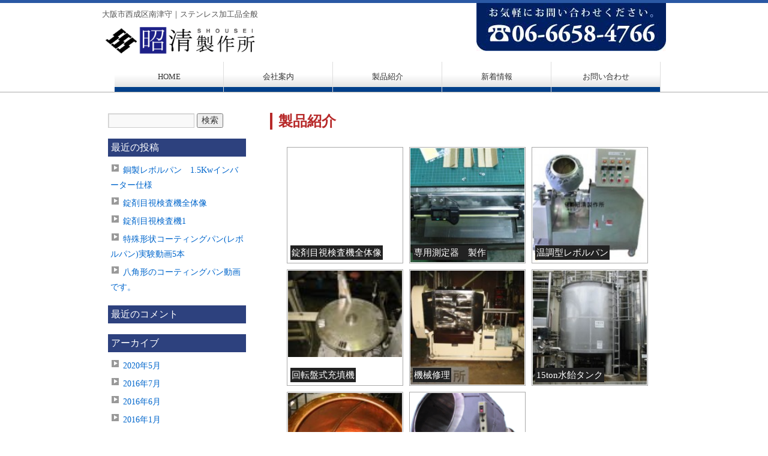

--- FILE ---
content_type: text/html; charset=UTF-8
request_url: http://syousei-sus-osaka.com/%E8%A3%BD%E5%93%81%E7%B4%B9%E4%BB%8B/
body_size: 6393
content:
<!DOCTYPE html>
<html lang="ja">
<head>
<meta charset="UTF-8" />
<meta name=”description” content=”大阪市西成区南津守｜ステンレス加工品全般” />

<title>製品紹介 | 昭清製作所</title>
<link rel="profile" href="http://gmpg.org/xfn/11" />
<link rel="stylesheet" type="text/css" media="all" href="http://syousei-sus-osaka.com/wp-content/themes/ume01/style.css" />
<link rel="pingback" href="http://syousei-sus-osaka.com/xmlrpc.php" />
<link rel="alternate" type="application/rss+xml" title="昭清製作所 &raquo; フィード" href="http://syousei-sus-osaka.com/feed/" />
<link rel="alternate" type="application/rss+xml" title="昭清製作所 &raquo; コメントフィード" href="http://syousei-sus-osaka.com/comments/feed/" />
<link rel="alternate" type="application/rss+xml" title="昭清製作所 &raquo; 製品紹介 のコメントのフィード" href="http://syousei-sus-osaka.com/%e8%a3%bd%e5%93%81%e7%b4%b9%e4%bb%8b/feed/" />
		<script type="text/javascript">
			window._wpemojiSettings = {"baseUrl":"https:\/\/s.w.org\/images\/core\/emoji\/72x72\/","ext":".png","source":{"concatemoji":"http:\/\/syousei-sus-osaka.com\/wp-includes\/js\/wp-emoji-release.min.js?ver=4.4.33"}};
			!function(e,n,t){var a;function i(e){var t=n.createElement("canvas"),a=t.getContext&&t.getContext("2d"),i=String.fromCharCode;return!(!a||!a.fillText)&&(a.textBaseline="top",a.font="600 32px Arial","flag"===e?(a.fillText(i(55356,56806,55356,56826),0,0),3e3<t.toDataURL().length):"diversity"===e?(a.fillText(i(55356,57221),0,0),t=a.getImageData(16,16,1,1).data,a.fillText(i(55356,57221,55356,57343),0,0),(t=a.getImageData(16,16,1,1).data)[0],t[1],t[2],t[3],!0):("simple"===e?a.fillText(i(55357,56835),0,0):a.fillText(i(55356,57135),0,0),0!==a.getImageData(16,16,1,1).data[0]))}function o(e){var t=n.createElement("script");t.src=e,t.type="text/javascript",n.getElementsByTagName("head")[0].appendChild(t)}t.supports={simple:i("simple"),flag:i("flag"),unicode8:i("unicode8"),diversity:i("diversity")},t.DOMReady=!1,t.readyCallback=function(){t.DOMReady=!0},t.supports.simple&&t.supports.flag&&t.supports.unicode8&&t.supports.diversity||(a=function(){t.readyCallback()},n.addEventListener?(n.addEventListener("DOMContentLoaded",a,!1),e.addEventListener("load",a,!1)):(e.attachEvent("onload",a),n.attachEvent("onreadystatechange",function(){"complete"===n.readyState&&t.readyCallback()})),(a=t.source||{}).concatemoji?o(a.concatemoji):a.wpemoji&&a.twemoji&&(o(a.twemoji),o(a.wpemoji)))}(window,document,window._wpemojiSettings);
		</script>
		<style type="text/css">
img.wp-smiley,
img.emoji {
	display: inline !important;
	border: none !important;
	box-shadow: none !important;
	height: 1em !important;
	width: 1em !important;
	margin: 0 .07em !important;
	vertical-align: -0.1em !important;
	background: none !important;
	padding: 0 !important;
}
</style>
<link rel='stylesheet' id='contact-form-7-css'  href='http://syousei-sus-osaka.com/wp-content/plugins/contact-form-7/includes/css/styles.css?ver=4.3.1' type='text/css' media='all' />
<script type='text/javascript' src='http://syousei-sus-osaka.com/wp-includes/js/jquery/jquery.js?ver=1.11.3'></script>
<script type='text/javascript' src='http://syousei-sus-osaka.com/wp-includes/js/jquery/jquery-migrate.min.js?ver=1.2.1'></script>
<link rel='https://api.w.org/' href='http://syousei-sus-osaka.com/wp-json/' />
<link rel="EditURI" type="application/rsd+xml" title="RSD" href="http://syousei-sus-osaka.com/xmlrpc.php?rsd" />
<link rel="wlwmanifest" type="application/wlwmanifest+xml" href="http://syousei-sus-osaka.com/wp-includes/wlwmanifest.xml" /> 
<meta name="generator" content="WordPress 4.4.33" />
<link rel="canonical" href="http://syousei-sus-osaka.com/%e8%a3%bd%e5%93%81%e7%b4%b9%e4%bb%8b/" />
<link rel='shortlink' href='http://syousei-sus-osaka.com/?p=21' />
<link rel="alternate" type="application/json+oembed" href="http://syousei-sus-osaka.com/wp-json/oembed/1.0/embed?url=http%3A%2F%2Fsyousei-sus-osaka.com%2F%25e8%25a3%25bd%25e5%2593%2581%25e7%25b4%25b9%25e4%25bb%258b%2F" />
<link rel="alternate" type="text/xml+oembed" href="http://syousei-sus-osaka.com/wp-json/oembed/1.0/embed?url=http%3A%2F%2Fsyousei-sus-osaka.com%2F%25e8%25a3%25bd%25e5%2593%2581%25e7%25b4%25b9%25e4%25bb%258b%2F&#038;format=xml" />

<link rel="stylesheet" href="http://syousei-sus-osaka.com/wp-content/plugins/count-per-day/counter.css" type="text/css" />
<style type="text/css" id="custom-background-css">
body.custom-background { background-color: #ffffff; }
</style>
</head>

<body class="page page-id-21 page-template-default custom-background">
<script>
  (function(i,s,o,g,r,a,m){i['GoogleAnalyticsObject']=r;i[r]=i[r]||function(){
  (i[r].q=i[r].q||[]).push(arguments)},i[r].l=1*new Date();a=s.createElement(o),
  m=s.getElementsByTagName(o)[0];a.async=1;a.src=g;m.parentNode.insertBefore(a,m)
  })(window,document,'script','//www.google-analytics.com/analytics.js','ga');

  ga('create', 'UA-70708043-1', 'auto');
  ga('send', 'pageview');

</script><!--<div id="wrapper" class="hfeed">-->
	<div id="header"/**/>
		<div id="masthead">
				<div id="site-description">大阪市西成区南津守｜ステンレス加工品全般</div>
				<p class="site-tel"><a href="#"><span>お問合わせ先電話番号</span></a></p>
				<p class="site-catch"><a href="#"><span>キャッチ</span></a></p>



			<div id="branding" role="banner">
								<div id="site-title">
					<span>
						<a href="http://syousei-sus-osaka.com/" title="昭清製作所" rel="home">
						昭清製作所</a>
					</span>
				</div>



									

			</div><!-- #branding -->


		</div><!-- #masthead -->
<div id="accessbox">
	<div id="access" role="navigation">
	  		<div class="skip-link screen-reader-text"><a href="#content" title="コンテンツへ移動">コンテンツへ移動</a></div> 
				<div class="menu-header"><ul id="menu-mainmenu" class="menu"><li id="menu-item-25" class="menu-item menu-item-type-post_type menu-item-object-page menu-item-25"><a href="http://syousei-sus-osaka.com/">HOME</a></li>
<li id="menu-item-26" class="menu-item menu-item-type-post_type menu-item-object-page menu-item-26"><a href="http://syousei-sus-osaka.com/%e4%bc%9a%e7%a4%be%e6%a1%88%e5%86%85/">会社案内</a></li>
<li id="menu-item-28" class="menu-item menu-item-type-post_type menu-item-object-page current-menu-item page_item page-item-21 current_page_item menu-item-28"><a href="http://syousei-sus-osaka.com/%e8%a3%bd%e5%93%81%e7%b4%b9%e4%bb%8b/">製品紹介</a></li>
<li id="menu-item-27" class="menu-item menu-item-type-post_type menu-item-object-page menu-item-27"><a href="http://syousei-sus-osaka.com/%e6%96%b0%e7%9d%80%e6%83%85%e5%a0%b1/">新着情報</a></li>
<li id="menu-item-24" class="menu-item menu-item-type-post_type menu-item-object-page menu-item-24"><a href="http://syousei-sus-osaka.com/%e3%81%8a%e5%95%8f%e3%81%84%e5%90%88%e3%82%8f%e3%81%9b/">お問い合わせ</a></li>
</ul></div>	</div><!-- #access -->
</div>

	</div><!-- #header -->










	<div id="main">

<div class="pan">
    </div>


		<div id="container">
			<div id="content" role="main">

<!--ページ-->

			
<!--loop-page-->

				<div id="post-21" class="post-21 page type-page status-publish hentry">
											<h1 class="entry-title">製品紹介</h1>
					
					<div class="entry-content">
						<ul class="lcp_catlist_prod"><li class='lcp_catlist_prod'><div class=lcp_date_prod> </div><h6 class="lcp_post_prod"><a href="http://syousei-sus-osaka.com/2016/07/02/%e9%8c%a0%e5%89%a4%e7%9b%ae%e8%a6%96%e6%a4%9c%e6%9f%bb%e6%a9%9f%e5%85%a8%e4%bd%93%e5%83%8f/" title="錠剤目視検査機全体像">錠剤目視検査機全体像</a></h6>  </li><li class='lcp_catlist_prod'><div class=lcp_date_prod> </div><h6 class="lcp_post_prod"><a href="http://syousei-sus-osaka.com/2015/12/07/%e5%b0%82%e7%94%a8%e6%b8%ac%e5%ae%9a%e5%99%a8%e3%80%80%e8%a3%bd%e4%bd%9c/" title="専用測定器　製作">専用測定器　製作</a></h6>  <a href="http://syousei-sus-osaka.com/2015/12/07/%e5%b0%82%e7%94%a8%e6%b8%ac%e5%ae%9a%e5%99%a8%e3%80%80%e8%a3%bd%e4%bd%9c/" title="専用測定器　製作"><img width="170" height="170" src="http://syousei-sus-osaka.com/wp-content/uploads/2015/12/002-170x170.jpg" class="lcp_thumbnail wp-post-image" alt="専用測定器　製作" /></a></li><li class='lcp_catlist_prod'><div class=lcp_date_prod> </div><h6 class="lcp_post_prod"><a href="http://syousei-sus-osaka.com/2015/08/25/%e3%83%97%e3%83%ac%e3%83%bc%e3%83%88%e5%bc%8f%e5%85%85%e5%a1%ab%e6%a9%9f/" title="温調型レボルパン">温調型レボルパン</a></h6>  <a href="http://syousei-sus-osaka.com/2015/08/25/%e3%83%97%e3%83%ac%e3%83%bc%e3%83%88%e5%bc%8f%e5%85%85%e5%a1%ab%e6%a9%9f/" title="温調型レボルパン"><img width="170" height="170" src="http://syousei-sus-osaka.com/wp-content/uploads/2015/08/009-1jpg111-170x170.jpg" class="lcp_thumbnail wp-post-image" alt="温調型レボルパン" /></a></li><li class='lcp_catlist_prod'><div class=lcp_date_prod> </div><h6 class="lcp_post_prod"><a href="http://syousei-sus-osaka.com/2015/08/25/%e5%9b%9e%e8%bb%a2%e7%9b%a4%e5%bc%8f%e5%85%85%e5%a1%ab%e6%a9%9f/" title="回転盤式充填機">回転盤式充填機</a></h6>  <a href="http://syousei-sus-osaka.com/2015/08/25/%e5%9b%9e%e8%bb%a2%e7%9b%a4%e5%bc%8f%e5%85%85%e5%a1%ab%e6%a9%9f/" title="回転盤式充填機"><img width="100" height="75" src="http://syousei-sus-osaka.com/wp-content/uploads/2015/08/huziya01-e1442300874286.jpg" class="lcp_thumbnail wp-post-image" alt="回転盤式充填機" /></a></li><li class='lcp_catlist_prod'><div class=lcp_date_prod> </div><h6 class="lcp_post_prod"><a href="http://syousei-sus-osaka.com/2015/08/25/%e6%a9%9f%e6%a2%b0%e4%bf%ae%e7%90%86/" title="機械修理">機械修理</a></h6>  <a href="http://syousei-sus-osaka.com/2015/08/25/%e6%a9%9f%e6%a2%b0%e4%bf%ae%e7%90%86/" title="機械修理"><img width="170" height="170" src="http://syousei-sus-osaka.com/wp-content/uploads/2015/08/M250needer1031-170x170.jpg" class="lcp_thumbnail wp-post-image" alt="機械修理" /></a></li><li class='lcp_catlist_prod'><div class=lcp_date_prod> </div><h6 class="lcp_post_prod"><a href="http://syousei-sus-osaka.com/2015/08/25/15ton%e6%b0%b4%e9%a3%b4%e3%82%bf%e3%83%b3%e3%82%af/" title="15ton水飴タンク">15ton水飴タンク</a></h6>  <a href="http://syousei-sus-osaka.com/2015/08/25/15ton%e6%b0%b4%e9%a3%b4%e3%82%bf%e3%83%b3%e3%82%af/" title="15ton水飴タンク"><img width="170" height="170" src="http://syousei-sus-osaka.com/wp-content/uploads/2015/08/2013-WM11-170x170.jpg" class="lcp_thumbnail wp-post-image" alt="15ton水飴タンク" /></a></li><li class='lcp_catlist_prod'><div class=lcp_date_prod> </div><h6 class="lcp_post_prod"><a href="http://syousei-sus-osaka.com/2015/08/25/%e9%8a%85%e8%a3%bd%e3%83%ac%e3%83%9c%e3%83%ab%e3%83%91%e3%83%b3%e3%81%ae%e6%94%b9%e9%80%a0/" title="銅製レボルパンの改造">銅製レボルパンの改造</a></h6>  <a href="http://syousei-sus-osaka.com/2015/08/25/%e9%8a%85%e8%a3%bd%e3%83%ac%e3%83%9c%e3%83%ab%e3%83%91%e3%83%b3%e3%81%ae%e6%94%b9%e9%80%a0/" title="銅製レボルパンの改造"><img width="170" height="170" src="http://syousei-sus-osaka.com/wp-content/uploads/2015/08/206-WM11-170x170.jpg" class="lcp_thumbnail wp-post-image" alt="銅製レボルパンの改造" /></a></li><li class='lcp_catlist_prod'><div class=lcp_date_prod> </div><h6 class="lcp_post_prod"><a href="http://syousei-sus-osaka.com/2015/08/20/%e4%bf%9d%e6%b8%a9%e5%9e%8b%e3%83%ac%e3%83%9c%e3%83%ab%e3%83%91%e3%83%b3/" title="保温型レボルパン">保温型レボルパン</a></h6>  <a href="http://syousei-sus-osaka.com/2015/08/20/%e4%bf%9d%e6%b8%a9%e5%9e%8b%e3%83%ac%e3%83%9c%e3%83%ab%e3%83%91%e3%83%b3/" title="保温型レボルパン"><img width="170" height="170" src="http://syousei-sus-osaka.com/wp-content/uploads/2015/08/900mm-pan-170x170.png" class="lcp_thumbnail wp-post-image" alt="保温型レボルパン" /></a></li></ul>
																	</div><!-- .entry-content -->
				</div><!-- #post-## -->

				
			</div><!-- #content -->
		</div><!-- #container -->


		<div id="primary" class="widget-area" role="complementary">
			<ul class="xoxo"> <!--●●-->

<li id="search-2" class="widget-container widget_search"><form role="search" method="get" id="searchform" class="searchform" action="http://syousei-sus-osaka.com/">
				<div>
					<label class="screen-reader-text" for="s">検索:</label>
					<input type="text" value="" name="s" id="s" />
					<input type="submit" id="searchsubmit" value="検索" />
				</div>
			</form></li>		<li id="recent-posts-2" class="widget-container widget_recent_entries">		<h3 class="widget-title">最近の投稿</h3>		<ul>
					<li>
				<a href="http://syousei-sus-osaka.com/2020/05/09/%e9%8a%85%e8%a3%bd%e3%83%ac%e3%83%9c%e3%83%ab%e3%83%91%e3%83%b3%e3%80%801-5kw%e3%82%a4%e3%83%b3%e3%83%90%e3%83%bc%e3%82%bf%e3%83%bc%e4%bb%95%e6%a7%98/">銅製レボルパン　1.5Kwインバーター仕様</a>
						</li>
					<li>
				<a href="http://syousei-sus-osaka.com/2016/07/02/%e9%8c%a0%e5%89%a4%e7%9b%ae%e8%a6%96%e6%a4%9c%e6%9f%bb%e6%a9%9f%e5%85%a8%e4%bd%93%e5%83%8f/">錠剤目視検査機全体像</a>
						</li>
					<li>
				<a href="http://syousei-sus-osaka.com/2016/06/13/%e9%8c%a0%e5%89%a4%e7%9b%ae%e8%a6%96%e6%a4%9c%e6%9f%bb%e6%a9%9f1/">錠剤目視検査機1</a>
						</li>
					<li>
				<a href="http://syousei-sus-osaka.com/2016/01/05/%e7%89%b9%e6%ae%8a%e5%bd%a2%e7%8a%b6%e3%82%b3%e3%83%bc%e3%83%86%e3%82%a3%e3%83%b3%e3%82%b0%e3%83%91%e3%83%b3%e3%83%ac%e3%83%9c%e3%83%ab%e3%83%91%e3%83%b3%e5%ae%9f%e9%a8%93%e5%8b%95%e7%94%bb/">特殊形状コーティングパン(レボルパン)実験動画5本</a>
						</li>
					<li>
				<a href="http://syousei-sus-osaka.com/2015/12/25/%e5%85%ab%e8%a7%92%e5%bd%a2%e3%81%ae%e3%82%b3%e3%83%bc%e3%83%86%e3%82%a3%e3%83%b3%e3%82%b0%e3%83%91%e3%83%b3%e5%8b%95%e7%94%bb%e3%81%a7%e3%81%99%e3%80%82/">八角形のコーティングパン動画です。</a>
						</li>
				</ul>
		</li>		<li id="recent-comments-2" class="widget-container widget_recent_comments"><h3 class="widget-title">最近のコメント</h3><ul id="recentcomments"></ul></li><li id="archives-2" class="widget-container widget_archive"><h3 class="widget-title">アーカイブ</h3>		<ul>
			<li><a href='http://syousei-sus-osaka.com/2020/05/'>2020年5月</a></li>
	<li><a href='http://syousei-sus-osaka.com/2016/07/'>2016年7月</a></li>
	<li><a href='http://syousei-sus-osaka.com/2016/06/'>2016年6月</a></li>
	<li><a href='http://syousei-sus-osaka.com/2016/01/'>2016年1月</a></li>
	<li><a href='http://syousei-sus-osaka.com/2015/12/'>2015年12月</a></li>
	<li><a href='http://syousei-sus-osaka.com/2015/08/'>2015年8月</a></li>
	<li><a href='http://syousei-sus-osaka.com/2015/07/'>2015年7月</a></li>
		</ul>
		</li><li id="categories-2" class="widget-container widget_categories"><h3 class="widget-title">カテゴリー</h3>		<ul>
	<li class="cat-item cat-item-4"><a href="http://syousei-sus-osaka.com/category/info/" >お知らせ</a>
</li>
	<li class="cat-item cat-item-1"><a href="http://syousei-sus-osaka.com/category/%e6%9c%aa%e5%88%86%e9%a1%9e/" >未分類</a>
</li>
	<li class="cat-item cat-item-5"><a href="http://syousei-sus-osaka.com/category/products/" >製品紹介</a>
</li>
		</ul>
</li><li id="countperday_widget-2" class="widget-container widget_countperday_widget"><h3 class="widget-title">アクセス情報</h3><ul class="cpd"><li class="cpd-l"><span id="cpd_number_getreadsall" class="cpd-r">94676</span>総閲覧数:</li><li class="cpd-l"><span id="cpd_number_getusertoday" class="cpd-r">1</span>今日の訪問者数:</li></ul></li><li id="meta-2" class="widget-container widget_meta"><h3 class="widget-title">サイト情報</h3>			<ul>
						<li><a href="http://syousei-sus-osaka.com/wp-login.php">ログイン</a></li>
			<li><a href="http://syousei-sus-osaka.com/feed/">投稿の <abbr title="Really Simple Syndication">RSS</abbr></a></li>
			<li><a href="http://syousei-sus-osaka.com/comments/feed/">コメントの <abbr title="Really Simple Syndication">RSS</abbr></a></li>
			<li><a href="https://ja.wordpress.org/" title="Powered by WordPress, state-of-the-art semantic personal publishing platform.">WordPress.org</a></li>			</ul>
			</li>			</ul>
		</div><!-- #primary .widget-area -->


<script>function backToTop() {var x1 = x2 = x3 = 0;
var y1 = y2 = y3 = 0;
if (document.documentElement) {
x1 = document.documentElement.scrollLeft || 0;
y1 = document.documentElement.scrollTop || 0;
}
if (document.body) {
x2 = document.body.scrollLeft || 0;
y2 = document.body.scrollTop || 0;
}
x3 = window.scrollX || 0;
y3 = window.scrollY || 0;
var x = Math.max(x1, Math.max(x2, x3));
var y = Math.max(y1, Math.max(y2, y3));
window.scrollTo(Math.floor(x / 2), Math.floor(y / 2));
if (x > 0 || y > 0) {
window.setTimeout("backToTop()", 25);
}
}
</script>


<div class="totop"><a href="#" onclick="backToTop(); return false">先頭へもどる</a></div>
<br><br>
	</div><!-- #main -->








<!--</div><!-- #wrapper -->





	<div id="footer" role="contentinfo">
		<div id="colophon">


			<div id="site-info">
				<a href="http://syousei-sus-osaka.com/" title="昭清製作所" rel="home">
					昭清製作所				</a>
			</div><!-- #site-info -->

			<div id="site-generator">
				<div>Copyright_2026 UmedaPrinting.All rights reserved.</div><a href="http://www.umedainsatu.com">Produced by &copy;UmedaPrinting.</a>
				<!--				<a href="http://ja.wordpress.org/" title="セマンティックなパブリッシングツール" rel="generator">Proudly powered by WordPress.</a>-->
			</div><!-- #site-generator -->

		</div><!-- #colophon -->
	</div><!-- #footer -->




<script type='text/javascript' src='http://syousei-sus-osaka.com/wp-includes/js/comment-reply.min.js?ver=4.4.33'></script>
<script type='text/javascript' src='http://syousei-sus-osaka.com/wp-content/plugins/contact-form-7/includes/js/jquery.form.min.js?ver=3.51.0-2014.06.20'></script>
<script type='text/javascript'>
/* <![CDATA[ */
var _wpcf7 = {"loaderUrl":"http:\/\/syousei-sus-osaka.com\/wp-content\/plugins\/contact-form-7\/images\/ajax-loader.gif","recaptchaEmpty":"\u3042\u306a\u305f\u304c\u30ed\u30dc\u30c3\u30c8\u3067\u306f\u306a\u3044\u3053\u3068\u3092\u8a3c\u660e\u3057\u3066\u304f\u3060\u3055\u3044\u3002","sending":"\u9001\u4fe1\u4e2d ..."};
/* ]]> */
</script>
<script type='text/javascript' src='http://syousei-sus-osaka.com/wp-content/plugins/contact-form-7/includes/js/scripts.js?ver=4.3.1'></script>
<script type='text/javascript' src='http://syousei-sus-osaka.com/wp-content/plugins/easy-backstretch/jquery.backstretch.min.js?ver=2.0.4'></script>
<script type='text/javascript' src='http://syousei-sus-osaka.com/wp-includes/js/wp-embed.min.js?ver=4.4.33'></script>
        <script type="text/javascript">
        jQuery(document).ready(function($) {
        var images = [];
                images.push('http://syousei-sus-osaka-com.check-xserver.jp/wp-content/uploads/2015/10/ph001.jpg');
                images.push('http://syousei-sus-osaka-com.check-xserver.jp/wp-content/uploads/2015/10/ph002.jpg');
                images.push('http://syousei-sus-osaka-com.check-xserver.jp/wp-content/uploads/2015/10/ph003.jpg');
                images.push('http://syousei-sus-osaka-com.check-xserver.jp/wp-content/uploads/2015/10/ph004.jpg');
                images.push('http://syousei-sus-osaka-com.check-xserver.jp/wp-content/uploads/2015/10/ph011.jpg');
                images.push('http://syousei-sus-osaka-com.check-xserver.jp/wp-content/uploads/2015/10/ph010.jpg');
                images.push('http://syousei-sus-osaka-com.check-xserver.jp/wp-content/uploads/2015/10/ph009.jpg');
                images.push('http://syousei-sus-osaka-com.check-xserver.jp/wp-content/uploads/2015/10/ph008.jpg');
                images.push('http://syousei-sus-osaka-com.check-xserver.jp/wp-content/uploads/2015/10/ph005.jpg');
                images.push('http://syousei-sus-osaka-com.check-xserver.jp/wp-content/uploads/2015/10/ph006.jpg');
                images.push('http://syousei-sus-osaka-com.check-xserver.jp/wp-content/uploads/2015/10/ph007.jpg');
                var index = 0;
        var backstretchSettings = { fade: 750, duration:3500};
        var len = images.length;
        var totalDuration = (backstretchSettings.fade + backstretchSettings.duration);
        var timer = null;
        var rotate = function() {
            $('body.home').backstretch(images[0], backstretchSettings);
            timer = setInterval(function() {
                index++;
                if(index == len) {
                    index = 0;
                }
                $('body.home').backstretch(images[index], backstretchSettings);     
            }, totalDuration); 
        };
        rotate();
        });
        </script>
        

</body>
</html>

--- FILE ---
content_type: text/css
request_url: http://syousei-sus-osaka.com/wp-content/themes/ume01/style.css
body_size: 11349
content:
@charset "utf-8";
/*
Theme Name: Ume001
Theme URI: http://umedainsatu.com/
Description: 2011年版の WordPress テーマ「Ume001」は、カスタマイズ可能で、簡潔で、読みやすいデザインです。カスタムメニュー、ヘッダー画像、背景をあなたなりにアレンジしてみてください。6つのウィジェットエリア (サイドバーに2つ、フッターに4つ) と、アイキャッチ画像 (ギャラリー投稿のサムネイルと、投稿やページのカスタムヘッダー画像) に対応しています。印刷用、管理画面のビジュアルエディター用、アサイドおよびギャラリーカテゴリー用のスタイルシートが用意されています。また、サイドバーを取り去った1カラムページのテンプレートもあります。
Author: Umeda team
Version: 1.0
License: GNU General Public License
License URI: license.txt
Tags: black, blue, white, two-columns, fixed-width, custom-header, custom-background, threaded-comments, sticky-post, translation-ready, microformats, rtl-language-support, editor-style, custom-menu
*/


/* =Reset default browser CSS. Based on work by Eric Meyer: http://meyerweb.com/eric/tools/css/reset/index.html
-------------------------------------------------------------- */

html, body, div, span, applet, object, iframe,
h1, h2, h3, h4, h5, h6, p, blockquote, pre,
a, abbr, acronym, address, big, cite, code,
del, dfn, em, font, img, ins, kbd, q, s, samp,
small, strike, strong, sub, sup, tt, var,
b, u, i, center,
dl, dt, dd, ol, ul, li,
fieldset, form, label, legend,
table, caption, tbody, tfoot, thead, tr, th, td {
	background: transparent;
	border: 0;
	margin: 0;
	padding: 0;
	vertical-align: baseline;
}
body {
	line-height: 1;
	/*border-top:solid #2d417e 16px;*/
	margin-left:auto;
	margin-right:auto;
	margin-top:0px;

}

h1, h2, h3, h4, h5, h6 {
	clear: both;
	font-weight: normal;
}
ol, ul {
	list-style: none;
}
blockquote {
	quotes: none;
}
blockquote:before, blockquote:after {
	content: '';
	content: none;
}
del {
	text-decoration: line-through;
}
/* tables still need 'cellspacing="0"' in the markup */
table {
	border-collapse: collapse;
	border-spacing: 0;
}
a img {
	border: none;
}

/* =Layout
-------------------------------------------------------------- */

/*
LAYOUT: Two columns
DESCRIPTION: Two-column fixed layout with one sidebar right of content
*/

#container {
	float: right;
	margin: 0 -260px 0 0;
/*	margin: 0 0px 0 0;*/
	width: 100%;
	border:solid green 0px
}
#content {
	margin: 0 280px 0 20px;
	border:solid red 0px;

}
#container.one-column {
	float: right;
	margin: 0 0px 0 0;
}
#primary,
#secondary {
	float: right;
	overflow: hidden;
	width: 250px;
}
#secondary {
	clear: right;
}
#footer {
	clear: both;
	width: 100%;
/*width:2190px;*/
/*margin-left:-600px;*/
margin-right:auto;
background-color:#ddd;
min-height:500px
margin-bottom:20px;;
padding:0;
}

/*
LAYOUT: One column, no sidebar
DESCRIPTION: One centered column with no sidebar
*/

.one-column #content {
	margin: 0 0 0 0;
/*	width: 640px;*/
border:solid red 0px;
}

/*
LAYOUT: Full width, no sidebar
DESCRIPTION: Full width content with no sidebar; used for attachment pages
*/

.single-attachment #content {
	margin: 0 auto;
	width: 900px;
}
■

/* =Fonts
-------------------------------------------------------------- */
body,
input,
textarea,
.page-title span,
.pingback a.url {
	/*font-family: Georgia, "Bitstream Charter", serif;*/
	/*font-family: "メイリオ","ＭＳ ゴシック","Osaka",sans-serif;*/
	font-family: osaka,Meiryo;
}
h3#comments-title,
h3#reply-title,
#access .menu,
#access div.menu ul,
#cancel-comment-reply-link,
.form-allowed-tags,
#site-info,
#site-title,
#wp-calendar,
.comment-meta,
.comment-body tr th,
.comment-body thead th,
.entry-content label,
.entry-content tr th,
.entry-content thead th,
.entry-meta,
.entry-title,
.entry-utility,
#respond label,
.navigation,
.page-title,
.pingback p,
.reply,
.widget-title,
.wp-caption-text {
	/*font-family: "Helvetica Neue", Arial, Helvetica, "Nimbus Sans L", sans-serif;*/
	/*font-family: "メイリオ","ＭＳ ゴシック","Osaka",sans-serif*/
	font-family: osaka,Meiryo;
}
input[type=submit] {
	/*font-family: "Helvetica Neue", Arial, Helvetica, "Nimbus Sans L", sans-serif;*/
	/*font-family: "メイリオ","ＭＳ ゴシック","Osaka",sans-serif*/
	font-family: osaka,Meiryo;
}
pre {
	/*font-family: "Courier 10 Pitch", Courier, monospace;*/
	/*font-family: "メイリオ","ＭＳ ゴシック","Osaka",sans-serif*/
	font-family: osaka,Meiryo;
}
code {
	font-family: Monaco, Consolas, "Andale Mono", "DejaVu Sans Mono", monospace;
}
p,li,a,span.caption,h1,h2,h3,h4,h5,h6,h7	{
	/*font-family: "メイリオ","ＭＳ ゴシック","Osaka",sans-serif;*/
	font-family: osaka,Meiryo;
}

/* =Structure
-------------------------------------------------------------- */

/* The main theme structure */
#access .menu-header,
div.menu,
#colophon,
#branding,
#main,
#wrapper {
	margin: 0 auto;
	width: 940px;
}
#wrapper {
	/*background: #fff;*/
	margin-top: 0px;
	padding: 0 20px;
/*	border-top:solid #66211d 6px;*/
	border-top:solid #2d417e 0px;
	border-bottom:solid #eee 0px;/*fcde17 60px;/*d1bf8f 100px;*/

/* box-shadow */
/*box-shadow:rgb(113, 135, 164) 0px 10px 10px 5px;
-webkit-box-shadow:rgb(113, 135, 164) 0px 10px 10px 5px;
-moz-box-shadow:rgb(113, 135, 164) 0px 10px 10px 5px;
*/
}

/* Structure the footer area */
#footer-widget-area {
	overflow: hidden;
}
#footer-widget-area .widget-area {
	float: left;
	margin-right: 20px;
	width: 220px;
}
#footer-widget-area #fourth {
	margin-right: 0;
}
#site-info {
	float: left;
	font-size: 13px;
	font-weight: normal;
	width: 300px;
}
#site-generator {
	float: right;
	width: 220px;
}


/* =Global Elements
-------------------------------------------------------------- */

/* Main global 'theme' and typographic styles */
body {
	background: #f1f1f1;
/*	background:url(./images/allbk++++++++++++++++++++++++++++++++++++++++++++002.jpg) no-repeat 0px 0px;*/
}
body,
input,
textarea {
	color: #666;
	font-size: 14px;
	line-height: 18px;
}
hr {
	background-color: #e7e7e7;
	border: 0;
	clear: both;
	height: 1px;
	margin-bottom: 18px;
}

/* Text elements */
p {
	margin-bottom: 18px;	/***************************************************************************************/
}
ul {
	list-style: square;
	margin: 0 0 18px 1.5em;
}
ol {
	list-style: decimal;
	margin: 0 0 18px 1.5em;
}
ol ol {
	list-style: upper-alpha;
}
ol ol ol {
	list-style: lower-roman;
}
ol ol ol ol {
	list-style: lower-alpha;
}
ul ul,
ol ol,
ul ol,
ol ul {
	margin-bottom: 0;
}
dl {
	margin: 0 0 24px 0;
}
dt {
	font-weight: bold;
}
dd {
	margin-bottom: 18px;
}
strong {
	font-weight: bold;
}
cite,
em,
i {
	font-style: italic;
}
big {
	font-size: 131.25%;
}
ins {
	background: #ffc;
	text-decoration: none;
}
blockquote {
	font-style: italic;
	padding: 0 3em;
}
blockquote cite,
blockquote em,
blockquote i {
	font-style: normal;
}
pre {
	background: #f7f7f7;
	color: #222;
	line-height: 18px;
	margin-bottom: 18px;
	padding: 1.5em;
}
abbr,
acronym {
/*	border-bottom: 1px dotted #666;*/
	cursor: help;
}
sup,
sub {
	height: 0;
	line-height: 1;
	position: relative;
	vertical-align: baseline;
}
sup {
	bottom: 1ex;
}
sub {
	top: .5ex;
}
input[type="text"],
textarea {
	background: #f9f9f9;
	border: 1px solid #ccc;
	box-shadow: inset 1px 1px 1px rgba(0,0,0,0.1);
	-moz-box-shadow: inset 1px 1px 1px rgba(0,0,0,0.1);
	-webkit-box-shadow: inset 1px 1px 1px rgba(0,0,0,0.1);
	padding: 2px;
}
a:link {
	color: #0066cc;
}
a:visited {
	color: #743399;
}
a:active,
a:hover {
	color: #ff4b33;
}

/* Text meant only for screen readers */
.screen-reader-text {
	position: absolute;
	left: -9000px;
}



/* =Header
-------------------------------------------------------------- */
body.home {background:url(../../uploads/2015/07/bk1.jpg) repeat;}/*--------home背景画像決め打ち---------------*/
#header {
	width:100%;
	padding: 0px 0 0 0;position:relative;min-height:115px;
/*	background:url(./images/top----------------img002.jpg) no-repeat 250px 0px;*/
background-color:white;
border-top:solid #2a58a4 5px;
margin-bottom:20px;
}
body.home #footer	{display:none;}
body.home #header	{
	bottom:0px;margin-top:115px;
z-index:1000;
position: fixed;
margin-bottom:0px;
}
body.page .metaslider,body.blog .metaslider,body.single .metaslider	{display:none;overflow:hidden;}
body.home .metaslider	{display:block;margin-top:0px;}
div.metaslider	{margin:0 0 0 0;margin-top:0px;border:solid reg 1px;}

#masthead	{height:80px;
	width:940px;
	margin:0 auto;
	border:solid green 0px;}
#site-title {
	float: left;
	font-size: 20px;
	line-height: 50px;
	margin: 0 0 0px 0;
	width: 100%;

}
#site-title a {
	color: #aaa;
	font-weight: bold;
	text-decoration: none;
	border:solid blue 0px;
	display:block;
	height:60px;
/*	width:162px;*/
	margin: 0px 0 0px 0;
	background:url(./images/shouseilogo01.png) no-repeat 5px 50%;
background-size: 250px;
	top:15px;
	text-indent:-9999px;
	position:relative;
}
#site-description {
	overflow:hidden;
	float: left;
	font-style: normal;
/*	text-align:left;*/
	font-family: font-family: "ヒラギノ明朝 ProN W6", "HiraMinProN-W6", "HG明朝E", "ＭＳ Ｐ明朝", "MS PMincho", "MS 明朝", serif;/*osaka,Meiryo;*/
position:relative;
top:10px;
	font-size:10pt;
	color:#555;
}
#header p.site-tel	{
	border:solid blue 0px;
	position:absolute;
	top:0px;
	right:0;
	width:316px;
	height:80px;
	text-indent:-9999px;
	background:url(./images/tel2.jpg) no-repeat right 50%;		/*---------------------"TEL"画像_決め打ち*/
}
body.home #header p.site-tel	{
	background:url(./images/tel2.jpg) no-repeat right 50%;		/*---------------------home"TEL"画像_決め打ち*/
	top:-20px;
}
#header p.site-catch	{
	border:solid blue 0px;
	position:absolute;
	top:00px;
	right:320px;
	width:90px;
	height:90px;
	text-indent:-9999px;
	/*background:url(./images/gi+++rl.jpg) no-repeat right 50%;*/		/*---------------------"受付女史"画像_決め打ち*/
}
/* This is the custom header image */
#branding img {
	border-top: 0px solid #ebab00;
	border-bottom: 6px solid #7f7156;
	display: block;
	float: left;
}
div.bk	{
/*	width:1700px;*/
width:100%;
	height:350px;
	background-color:white;
	border:solid red 0px;
	position:relative;
/*	left:-375px;*/
	background:transparent url(./images/bk_l.jpg) no-repeat center 0px;text-align:center;
	overflow:hidden;
display:none;
}
#header #slider {
	/*border-top: 6px solid #ebab00;*/
	border: 0px solid green;
width:1150px;
margin-left:auto;
margin-right:auto;
/*	border-bottom: 6px solid #7f7156;
	display: block;
	float: left;*/
}
/* =Menu
-------------------------------------------------------------- */
ul.menu	{border-left:solid #fff 1px;/*height:60px;*/}

#access {
	background-color: transparent;
	display: block;
/*	float: left;*/
/*	margin: 5px auto 0px auto;*/
	/*width: 940px;*/
/*	background:#fff url(./images/+menu++bk1.jpg) repeat-x right bottom;*/
	border-left: 1px solid #ddd;
	border-right: 1px solid #ddd;

	border-top: 0px solid #ccc;
	border-bottom: 0px solid #888;
/*
	border:solid red 1px;
	overflow:hidden;
*/}
#access .menu-header,
div.menu {
	font-size: 10pt;
	/*margin-left: 12px;*/
	/*width: 928px;	height:60px;*/
}
#access .menu-header ul,
div.menu ul {
	list-style: none;
/*	margin: 0 auto;*/
}
#access .menu-header li,
div.menu li {
	float: left;
	position: relative;
}

	#access a {
		color: #333;
	min-width:155px;text-align:center;
		display: block;
		line-height: 50px;
		padding: 0 13px;
		text-decoration: none;	border-bottom:solid #333 0px;	border-right: 1px solid #ddd;
	background:#2d417e url(./images/menubk2.jpg) no-repeat left bottom;
	}
	#access li#menu-item-520 a {
		border-right: 0px solid #ddd;
	}
	#access li#menu-item-648 a {
		border-right: 0px solid #ddd;
	}
	#access ul ul {
		box-shadow: 0px 3px 3px rgba(0,0,0,0.2);
		-moz-box-shadow: 0px 3px 3px rgba(0,0,0,0.2);
		-webkit-box-shadow: 0px 3px 3px rgba(0,0,0,0.2);
		display: none;
		position: absolute;
		top: 48px;
		left: 0;
		float: left;
		/*width: 180px;*/
		z-index: 99999;
	}
#access ul ul li {
	min-width: 100px;
}
#access ul ul ul {
	left: 100%;
	top: 0;
}
#access ul ul a {	color: #fff;
	background: #333;
	line-height: 1em;
	padding: 10px;
	width: 150px;
	height: auto;text-align:left;
}
#branding #slider img 	{position: relative;z-index: 2;}
#access li:hover > a,
#access ul ul :hover > a {
	background: #dde6f0;
	color: #333;
}
#access ul li:hover > ul {
	display: block;
}
#access ul li.current_page_item > a:hover,
#access ul li.current-menu-ancestor > a:hover,
#access ul li.current-menu-item > a:hover,
#access ul li.current-menu-parent > a:hover {
	color: #999;
}
* html #access ul li.current_page_item a,
* html #access ul li.current-menu-ancestor a,
* html #access ul li.current-menu-item a,
* html #access ul li.current-menu-parent a,
* html #access ul li a:hover {
	color: #fff;
}


/* =Content
-------------------------------------------------------------- */

#main {
	clear: both;
	overflow: hidden;
	padding: 0px 0 0 0;
}
#content {
	margin-bottom: 36px;
}
#content,
#content input,
#content textarea {		/*本文体裁*/
	color: #333;
	font-size: 15px;
	line-height: 25px;
}

#content ul,
#content ol,
#content dd,
#content pre,
#content hr {
	margin-bottom: 24px;
}
#content ul ul,
#content ol ol,
#content ul ol,
#content ol ul {
	margin-bottom: 0;
}
#content pre,
#content kbd,
#content tt,
#content var {
	font-size: 15px;
	line-height: 21px;
}
#content code {
	font-size: 13px;
}
#content dt,
#content th {
	color: #000;
}
#content h1,
#content h2,
#content h3,
#content h4,
#content h5,
#content h6 {
	color: #000;
	line-height: 1.5em;
	margin: 0 0 20px 0;
}
#content h1.entry-title	{border-left:solid #b72929 4px;line-height:1.2em;font-size:24px;font-weight:bold;color:#b72929;margin:0 0 17px 0;padding:0 0 0 10px;}
#content h2	{line-height:2.5em;font-size:19px;font-weight:bold;color:#C4003A;margin:0 0 20px 0;padding:4px 0 0px 0;}
#content h3	{border-bottom:dotted #ebab00 1px;line-height:1.5em;font-size:17px;font-weight:bold;color:#ebab00;margin:0 0 10px 0;padding:0 0 2px 0;}
#content h4	{font-weight:bold;color:#ebab00;font-size:17px;;margin-top:1em;margin-bottom:0.5em;}
#content h5	{font-weight:bold;color:#666;font-size:17px;margin-top:1em;margin-bottom:0.5em;}
#content table {
	border: 1px solid #e7e7e7;
	margin: 0 -1px 24px 0;
	text-align: left;
	width: 100%;
}
#content tr th,
#content thead th {
	color: #888;
	font-size: 12px;
	font-weight: bold;
	line-height: 18px;
	padding: 9px 24px;
}
#content tr td {
	border-top: 1px solid #e7e7e7;
	padding: 6px 24px;
}
#content table.con {margin-left:-17px;
	border: 0px solid #e7e7e7;
	padding: 0px 0px;
margin-bottom:0;
}
#content table.con td {
	border: 0px solid red;
	padding: 0px 0px;
}
#content tr.odd td {
	background: #f2f7fc;
}
.hentry {
	margin: 0 0 48px 0;
}
.home .sticky {
	background: #f2f7fc;
	border-top: 4px solid #000;
	margin-left: -20px;
	margin-right: -20px;
	padding: 18px 20px;
}
.single .hentry {
	margin: 0 0 36px 0;
}
.page-title {
	color: #000;
	font-size: 14px;
	font-weight: bold;
	margin: 0 0 36px 0;
}
.page-title span {
	color: #333;
	font-size: 16px;
	font-style: italic;
	font-weight: normal;
}
.page-title a:link,
.page-title a:visited {
	color: #888;
	text-decoration: none;
}
.page-title a:active,
.page-title a:hover {
	color: #ff4b33;
}
#content .entry-title {
	color: #000;
	font-size: 21px;
	font-weight: bold;
	line-height: 1.3em;
	margin-bottom: 0;
}
.entry-title a:link,
.entry-title a:visited {
	color: #000;
	text-decoration: none;
}
.entry-title a:active,
.entry-title a:hover {
	color: #ff4b33;
}
.entry-meta {
	color: #888;
	font-size: 12px;
}
.entry-meta abbr,
.entry-utility abbr {
	border: none;
}
.entry-meta abbr:hover,
.entry-utility abbr:hover {
	border-bottom: 1px dotted #666;
}
.entry-content,
.entry-summary {
	clear: both;
	padding: 0;
	margin:0;
	border: 0px solid green;
}
.entry-content p	{margin:0;padding:0;line-height:1.8em;}

#content .entry-summary p:last-child {
	margin-bottom: 12px;
}
.entry-content fieldset {
	border: 1px solid #e7e7e7;
	margin: 0 0 24px 0;
	padding: 24px;
}
.entry-content fieldset legend {
	background: #fff;
	color: #000;
	font-weight: bold;
	padding: 0 24px;
}
.entry-content input {
	margin: 0 0 24px 0;
}
.entry-content input.file,
.entry-content input.button {
	margin-right: 24px;
}
.entry-content label {
	color: #888;
	font-size: 12px;
}
.entry-content select {
	margin: 0 0 24px 0;
}
.entry-content sup,
.entry-content sub {
	font-size: 10px;
}
.entry-content blockquote.left {
	float: left;
	margin-left: 0;
	margin-right: 24px;
	text-align: right;
	width: 33%;
}
.entry-content blockquote.right {
	float: right;
	margin-left: 24px;
	margin-right: 0;
	text-align: left;
	width: 33%;
}
.page-link {
	clear: both;
	color: #000;
	font-weight: bold;
	margin: 0 0 22px 0;
	word-spacing: 0.5em;
}
.page-link a:link,
.page-link a:visited {
	background: #f1f1f1;
	color: #333;
	font-weight: normal;
	padding: 0.5em 0.75em;
	text-decoration: none;
}
.home .sticky .page-link a {
	background: #d9e8f7;
}
.page-link a:active,
.page-link a:hover {
	color: #ff4b33;
}
body.page .edit-link {
	clear: both;
	display: block;
}
#entry-author-info {
	background: #f2f7fc;
	border-top: 4px solid #000;
	clear: both;
	font-size: 14px;
	line-height: 20px;
	margin: 24px 0;
	overflow: hidden;
	padding: 18px 20px;
}
#entry-author-info #author-avatar {
	background: #fff;
	border: 1px solid #e7e7e7;
	float: left;
	height: 60px;
	margin: 0 -104px 0 0;
	padding: 11px;
}
#entry-author-info #author-description {
	float: left;
	margin: 0 0 0 104px;
}
#entry-author-info h2 {
	color: #000;
	font-size: 100%;
	font-weight: bold;
	margin-bottom: 0;
}
.entry-utility {
	clear: both;
	color: #888;
	font-size: 12px;
	line-height: 18px;
margin-top:1em;
}
.entry-meta a,
.entry-utility a {
	color: #888;
}
.entry-meta a:hover,
.entry-utility a:hover {
	color: #ff4b33;
}
#content .video-player {
	padding: 0;
}


/* =Asides
-------------------------------------------------------------- */

.home #content .format-aside p,
.home #content .category-asides p {
	font-size: 14px;
	line-height: 20px;
	margin-bottom: 10px;
	margin-top: 0;
}
.home .hentry.format-aside,
.home .hentry.category-asides {
	padding: 0;
}
.home #content .format-aside .entry-content,
.home #content .category-asides .entry-content {
	padding-top: 0;
}


/* =Gallery listing
-------------------------------------------------------------- */

.format-gallery .size-thumbnail img,
.category-gallery .size-thumbnail img {
	border: 10px solid #f1f1f1;
	margin-bottom: 0;
}
.format-gallery .gallery-thumb,
.category-gallery .gallery-thumb {
	float: left;
	margin-right: 20px;
	margin-top: -4px;
}
.home #content .format-gallery .entry-utility,
.home #content .category-gallery .entry-utility {
	padding-top: 4px;
}


/* =Attachment pages
-------------------------------------------------------------- */

.attachment .entry-content .entry-caption {
	font-size: 140%;
	margin-top: 24px;
}
.attachment .entry-content .nav-previous a:before {
	content: '\2190\00a0';
}
.attachment .entry-content .nav-next a:after {
	content: '\00a0\2192';
}


/* =Images
-------------------------------------------------------------- */

/*
Resize images to fit the main content area.
- Applies only to images uploaded via WordPress by targeting size-* classes.
- Other images will be left alone. Use "size-auto" class to apply to other images.
*/
img.size-auto,
img.size-full,
img.size-large,
img.size-medium,
.attachment img {
	max-width: 100%; /* When images are too wide for containing element, force them to fit. */
	height: auto; /* Override height to match resized width for correct aspect ratio. */
}
.alignleft,
img.alignleft {
	display: inline;
	float: left;
	margin-right: 24px;
	margin-top: 4px;
}
.alignright,
img.alignright {
	display: inline;
	float: right;
	margin-left: 24px;
	margin-top: 4px;
}
.aligncenter,
img.aligncenter {
	clear: both;
	display: block;
	margin-left: auto;
	margin-right: auto;
}
img.alignleft,
img.alignright,
img.aligncenter {
	margin-bottom: 12px;
}
.wp-caption {
	background: #f1f1f1;
	line-height: 18px;
	margin-bottom: 20px;
	max-width: 632px !important; /* prevent too-wide images from breaking layout */
	padding: 4px;
	text-align: center;
}
.wp-caption img {
	margin: 5px 5px 0;
}
.wp-caption p.wp-caption-text {
	color: #888;
	font-size: 12px;
	margin: 5px;
}
.wp-smiley {
	margin: 0;
}
.gallery {
	margin: 0 auto 18px;
}
.gallery .gallery-item {
	float: left;
	margin-top: 0;
	text-align: center;
	width: 33%;
}
.gallery-columns-2 .gallery-item {
	width: 50%;
}
.gallery-columns-4 .gallery-item {
	width: 25%;
}
.gallery img {
	border: 2px solid #cfcfcf;
}
.gallery-columns-2 .attachment-medium {
	max-width: 92%;
	height: auto;
}
.gallery-columns-4 .attachment-thumbnail {
	max-width: 84%;
	height: auto;
}
.gallery .gallery-caption {
	color: #888;
	font-size: 12px;
	margin: 0 0 12px;
}
.gallery dl {
	margin: 0;
}
.gallery img {
	border: 10px solid #f1f1f1;
}
.gallery br+br {
	display: none;
}
#content .attachment img {/* single attachment images should be centered */
	display: block;
	margin: 0 auto;
}


/* =Navigation
-------------------------------------------------------------- */

.navigation {
	color: #888;
	font-size: 12px;
	line-height: 18px;
	overflow: hidden;
}
.navigation a:link,
.navigation a:visited {
	color: #888;
	text-decoration: none;
}
.navigation a:active,
.navigation a:hover {
	color: #ff4b33;
}
.nav-previous {
	float: left;
	width: 50%;
}
.nav-next {
	float: right;
	text-align: right;
	width: 50%;
}
#nav-above {
	margin: 0 0 18px 0;
}
#nav-above {
	display: none;
}
.paged #nav-above,
.single #nav-above {
	display: block;
}
#nav-below {
	margin: -18px 0 0 0;
}


/* =Comments
-------------------------------------------------------------- */
#comments {
	clear: both;
}
#comments .navigation {
	padding: 0 0 18px 0;
}
h3#comments-title,
h3#reply-title {
	color: #000;
	font-size: 20px;
	font-weight: bold;
	margin-bottom: 0;
}
h3#comments-title {
	padding: 24px 0;
}
.commentlist {
	list-style: none;
	margin: 0;
}
.commentlist li.comment {
	border-bottom: 1px solid #e7e7e7;
	line-height: 24px;
	margin: 0 0 24px 0;
	padding: 0 0 0 56px;
	position: relative;
}
.commentlist li:last-child {
	border-bottom: none;
	margin-bottom: 0;
}
#comments .comment-body ul,
#comments .comment-body ol {
	margin-bottom: 18px;
}
#comments .comment-body p:last-child {
	margin-bottom: 6px;
}
#comments .comment-body blockquote p:last-child {
	margin-bottom: 24px;
}
.commentlist ol {
	list-style: decimal;
}
.commentlist .avatar {
	position: absolute;
	top: 4px;
	left: 0;
}
.comment-author {
}
.comment-author cite {
	color: #000;
	font-style: normal;
	font-weight: bold;
}
.comment-author .says {
	font-style: italic;
}
.comment-meta {
	font-size: 12px;
	margin: 0 0 18px 0;
}
.comment-meta a:link,
.comment-meta a:visited {
	color: #888;
	text-decoration: none;
}
.comment-meta a:active,
.comment-meta a:hover {
	color: #ff4b33;
}
.commentlist .even {
}
.commentlist .bypostauthor {
}
.reply {
	font-size: 12px;
	padding: 0 0 24px 0;
}
.reply a,
a.comment-edit-link {
	color: #888;
}
.reply a:hover,
a.comment-edit-link:hover {
	color: #ff4b33;
}
.commentlist .children {
	list-style: none;
	margin: 0;
}
.commentlist .children li {
	border: none;
	margin: 0;
}
.nopassword,
.nocomments {
	display: none;
}
#comments .pingback {
	border-bottom: 1px solid #e7e7e7;
	margin-bottom: 18px;
	padding-bottom: 18px;
}
.commentlist li.comment+li.pingback {
	margin-top: -6px;
}
#comments .pingback p {
	color: #888;
	display: block;
	font-size: 12px;
	line-height: 18px;
	margin: 0;
}
#comments .pingback .url {
	font-size: 13px;
	font-style: italic;
}

/* Comments form */
input[type=submit] {
	color: #333;
}
#respond {
	border-top: 1px solid #e7e7e7;
	margin: 24px 0;
	overflow: hidden;
	position: relative;
}
#respond p {
	margin: 0;
}
#respond .comment-notes {
	margin-bottom: 1em;
}
.form-allowed-tags {
	line-height: 1em;
}
.children #respond {
	margin: 0 48px 0 0;
}
h3#reply-title {
	margin: 18px 0;
}
#comments-list #respond {
	margin: 0 0 18px 0;
}
#comments-list ul #respond {
	margin: 0;
}
#cancel-comment-reply-link {
	font-size: 12px;
	font-weight: normal;
	line-height: 18px;
}
#respond .required {
	color: #ff4b33;
	font-weight: bold;
}
#respond label {
	color: #888;
	font-size: 12px;
}
#respond input {
	margin: 0 0 9px;
	width: 98%;
}
#respond textarea {
	width: 98%;
}
#respond .form-allowed-tags {
	color: #888;
	font-size: 12px;
	line-height: 18px;
}
#respond .form-allowed-tags code {
	font-size: 11px;
}
#respond .form-submit {
	margin: 12px 0;
}
#respond .form-submit input {
	font-size: 14px;
	width: auto;
}


/* =Widget Areas
---------------------------------------------------------------------------------------------------------------------- */

.widget-area ul {
	list-style: none;
	margin-left: 0;
}
.widget-area ul ul {
	list-style: none;
	margin-left: 0em;
}
.widget-area ul ul li {
	background:url(./images/ar.gif) no-repeat 0px 1px;text-indent:1.5em;	margin:5px 0 5px 0px;
}
.widget-area select {
	max-width: 100%;
}
.widget_search #s {/* This keeps the search inputs in line */
	width: 60%;
}
.widget_search label {
	display: none;
}
.widget-container {
	margin: 0 0 18px 0;line-height:1.8em;
}
.widget-title {
	color: #fff;
	font-weight: bold;
	border-bottom:dotted #666 0px;
	background-color:#2d417e;
	padding:5px;
	line-height:20px;
	font-size:13px;
	margin-bottom:10px;
}
div#primary h3.widget-title {
	color: #fff;
	font-weight: normal;
	border-bottom:dotted #666 0px;
	color:#fff;
	padding:5px;
	line-height:20px;
	font-size:16px;
	margin-bottom:10px;
text-indent:0em;
/*	background:url(./images/h3bk.jpg) no-repeat 0px 1px;*/
}


div#footer h3.widget-title {
	color: #fff;
	font-weight: bold;
	border-bottom:dotted #666 0px;
	background-color:#888;
	padding:3px;
	line-height:14px;
	font-size:11px;
	margin-bottom:0px;
}
.widget-area a:link,
.widget-area a:visited {
	text-decoration: none;
}
.widget-area a:active,
.widget-area a:hover {
	text-decoration: underline;
}
.widget-area .entry-meta {
	font-size: 11px;
}
#wp_tag_cloud div {
	line-height: 1.6em;
}
#wp-calendar {
	width: 100%;
}
#wp-calendar caption {
	color: #222;
	font-size: 14px;
	font-weight: bold;
	padding-bottom: 4px;
	text-align: left;
}
#wp-calendar thead {
	font-size: 11px;
}
#wp-calendar thead th {
}
#wp-calendar tbody {
	color: #aaa;
}
#wp-calendar tbody td {
	background: #f5f5f5;
	border: 1px solid #fff;
	padding: 3px 0 2px;
	text-align: center;
}
#wp-calendar tbody .pad {
	background: none;
}
#wp-calendar tfoot #next {
	text-align: right;
}
.widget_rss a.rsswidget {
	color: #000;
}
.widget_rss a.rsswidget:hover {
	color: #ff4b33;
}
.widget_rss .widget-title img {
	width: 11px;
	height: 11px;
}

/* Main sidebars */
#main .widget-area ul {
	margin-left: 0;
	padding: 0 20px 0 0;
}
#main .widget-area ul ul {
	border: none;
	margin-left: 0.3em;
	padding: 0;
}
#primary {
}
#secondary {
}

/* Footer widget areas */
#footer-widget-area {
}


/* =Footer
-------------------------------------------------------------- */

#footer {
	margin-bottom: 0px;font-size:80%;
}
#colophon {
	border-top: 0px solid #ebab00;	/*footer境界線*/
	margin-top: -4px;
	overflow: hidden;
	padding: 18px 0;
}
#site-info {
	font-weight: bold;
}
#site-info a {
	color: #888;
	text-decoration: none;
}
#site-generator {
	font-style: normal;
	font-size: 10px;
	position: relative;
	text-align:right;
	width:400px;
	border:solid red 0px;
}
#site-generator a {
	background: url(images/umelogo.jpg) center left no-repeat;
	color: #666;
	display: inline-block;
	line-height: 16px;
	padding-left: 20px;
	text-decoration: none;
}
#site-generator a:hover {
	text-decoration: underline;
}
img#wpstats {
	display: block;
	margin: 0 auto 10px;
}




/* =Mobile Safari ( iPad, iPhone and iPod Touch )
-------------------------------------------------------------- */

pre {
	-webkit-text-size-adjust: 140%;
}
code {
	-webkit-text-size-adjust: 160%;
}
#access,
.entry-meta,
.entry-utility,
.navigation,
.widget-area {
	-webkit-text-size-adjust: 120%;
}
#site-description {
	-webkit-text-size-adjust: none;
}


/* =Print Style
-------------------------------------------------------------- */
/*
@media print {
	body {
		background: none !important;
	}
	#wrapper {
		clear: both !important;
		display: block !important;
		float: none !important;
		position: relative !important;
	}
	#header {
		border-bottom: 2pt solid #000;
		padding-bottom: 18pt;
	}
	#colophon {
		border-top: 2pt solid #000;
	}
	#site-title,
	#site-description {
		float: none;
		line-height: 1.4em;
		margin: 0;
		padding: 0;
	}
	#site-title {
		font-size: 13pt;
	}
	.entry-content {
		font-size: 14pt;
		line-height: 1.6em;
	}
	.entry-title {
		font-size: 21pt;
	}
	#access,
	#branding img,
	#respond,
	.comment-edit-link,
	.edit-link,
	.navigation,
	.page-link,
	.widget-area {
		display: none !important;
	}
	#container,
	#header,
	#footer {
		margin: 0;
		width: 100%;
	}
	#content,
	.one-column #content {
		margin: 24pt 0 0;
		width: 100%;
	}
	.wp-caption p {
		font-size: 11pt;
	}
	#site-info,
	#site-generator {
		float: none;
		width: auto;
	}
	#colophon {
		width: auto;
	}
	img#wpstats {
		display: none;
	}
	#site-generator a {
		margin: 0;
		padding: 0;
	}
	#entry-author-info {
		border: 1px solid #e7e7e7;
	}
	#main {
		display: inline;
	}
	.home .sticky {
		border: none;
	}
}
*/

a.linkbanner01	{display:block;border:solid #aaa 0px;width:200px;height:80px;margin-bottom:5px;background-color:#eee;background-image:url(./images/ban01.jpg);}
a.linkbanner01 span	{visibility:hidden;}
a.linkbanner02	{display:block;border:solid #aaa 0px;width:100%;height:60px;margin-bottom:5px;background-color:#eee;background-image:url(./images/ban02.jpg);}
a.linkbanner02 span	{visibility:hidden;}
a.linkbanner03	{display:block;border:solid #aaa 0px;width:100%;height:60px;margin-bottom:5px;background-color:#eee;background-image:url(./images/ban03.jpg);}
a.linkbanner03 span	{visibility:hidden;}
.totop	{clear:both;width:100%;text-align:right;margin-bottom:30px;font-size:12px;}
.totop a	{
	text-decoration: none;
	color:transparent;
	background: url(images/totop.jpg) center left no-repeat;
	width:55px;
	height:55px;
	display:block;
	border:solid red 0px;
	float:right;
	text-indent:-9999px;
text-align: left;
}

div.news	{margin-bottom:40px;border:solid red 0px;}
div.news_title	{
	padding-bottom:7px;
	border-top:solid red 0px;
	margin-bottom:10px;
	display:block;
	background-image:url(images/newstitle001.jpg);
	background-repeat:no-repeat;
	width:100%;
	height:52px;
	border:solid red 0px;
	text-indent:-9999px;
}

div.news ul.home_ul {list-style:none;}
div.news ul.home_ul li h3 span.newsdate	{font-size:12px;}
div.news ul.home_ul li h3 a	{font-size:14px;text-decoration:none;}

div.news ul.home_ul li div.gaiyo p 	{font-size:95%;margin:0px 0 13px 0;line-height:1.3em;padding:0 0 0px 0;border:solid blue 0px;}
div.gaiyo p 	{color:#616262;}



/*body #content h1.page-title 	{color:#ebab00;border-left:solid #ebab00 4px;line-height:1.2em;font-size:19px;font-weight:bold;margin:0 0 7px 0;padding:0 0 0 10px;margin-bottom:30px;}*/
body #content h2.entry-title,
body #content h2.entry-title a	{font-size:17px;color:#ebab00;}
a:visited	{color:#730000;}

h3#reply-title,
h3#comments-title	{font-size:17px;color:#888;}
span.newsdate	{color:#999;}

#masthead	{position:relative;}
#header div.menu-headnav-container ul#menu-headnav	{
	list-style:none;
	position:absolute;
	right:420px;
	top:20px;
    background: url(images/smenu.jpg) no-repeat top left; 
padding-left:25px;
padding-top:5px;
border:solid red 0px;
width:270px;
height:61px;
}
#header div.menu-headnav-container ul#menu-headnav li	{float:left;font-size:85%;}
#header div.menu-headnav-container ul#menu-headnav li a	{display:block;padding:0 10px;color:#aaa;text-decoration:none;border:solid #ddd 0px;margin-left:3px;}	
#header div.menu-headnav-container ul#menu-headnav li a:hover	{/*color:#0f41a6;*/color:#ff00a2;font-weight:bold;}

ul.link li.linkcat	{
	margin-top:20px;
}
table.products	{border:solid #555 1px;}
table.products tr td	{border:solid white 2px;background-color:#f5f1df;}/*取扱商品*/

img	{_border:solid green 0px;}
div#access	{_border:solid red 3px;}

img.tophdimg	{_border:solid green 3px;}

/* =contact_form7 フォームの体裁 
-------------------------------------------------------------- */
#contactform span.hissu	{color:red;}
#contactform p	{margin:0;padding:0;line-height:1.4em;}
#contactform input	{margin:0 0 10px 0;padding:0;line-height:1em;}
#captcha img	{vertical-align:middle;}
#contactform ul#sousin	{list-style-type:none;margin:0;padding:0;}
#contactform ul#sousin li	{
	margin:0;
	padding:0;
	float: left;
}

/* =sidebar 社名表示欄の体裁
-----------------------------------------------------------------*/
.shamei	{background-color:#fbf4e0;padding:7px;margin:7px 0;}
.shamei p	{margin:0;padding:0;}

#fi hr	{border:none;margin:0;padding:0;height:0;border: #fff 0px solid;}
#content #hihakai table {
	border: 0px solid #e7e7e7;
	margin: 0;
	padding:0;
}
#content #hihakai tr td {
	border: 0px solid #fff;
	margin: 0;
	padding:0;
}

#main #hihakai h4{font-size:90%;color:#730000;}
#main div#post-844 table tr td span.cp{font-size:90%;line-height:1.5em;margin:0;padding:0;position:relative;top:-1em;color:#888;}
#main div#post-844 table tr td span.cp2{font-size:90%;line-height:1.5em;margin:0;padding:0;position:relative;top:0em;color:#888;}
#main div#post-850 table tr td span.cp{font-size:90%;line-height:1.5em;margin:0;padding:0;position:relative;top:-1em;color:#888;}
#main div#post-850 table tr td span.cp2{font-size:90%;line-height:1.5em;margin:0;padding:0;position:relative;top:0em;color:#888;}
#main div#post-850 table tr td span.tds{font-size:90%;line-height:1em;margin:0;padding:0;position:relative;top:0em;color:#888;}



body.home h1.page-title	{
	display:block;
	width:668px;
	height:52px;
	background-image:url(images/newstitle001.jpg);
	border-left:solid red 0px;text-indent:-9999px;
}

div.textwidget ul	{float:right;position:absolute;right:0;top:3px;}
div.textwidget ul li	{
	float:left;
	list-style-type:none;
	font-size:60%;
	display:block;
	border:solid red 0px;
	margin-left:14px;
}

#content table.prof {border:none;}
#content table.prof td{
   border-right:none;
   border-left:none;
   border-top:none;
   border-bottom:solid #888 1px;
font-size:90%;
}

div.pan	{border:solid red 0px;margin:14px 0px;font-size:80%;}

div#footer-widget-area ul.xoxo li.widget-container {border-bottom:dotted #ccc 1px;}
div#footer-widget-area ul.xoxo li#text-3{border:solid #ccc 1px;padding:10px;height:70px;}

li.widget_nav_menu h3.widget-title	{
	border-bottom:solid #ccc 1px;
	background-color:#fff;
	color:#888;
	display:block;
	background:url(images/contents.jpg)no-repeat;
	text-indent:-9999px;
}

#content table.kirittai01	{border:none;}
#content table.kirittai01 tr td	{margin:0;padding:0;}
#content table.kirittai01 tr td div.kritmidasi	{font-weight:bold;text-align:center;margin-bottom:20px;}

.metaslider	{
	margin-left:auto;
	margin-right:auto;
}



#accessbox {
	width:100%;
	padding: 0px 0 0 0;
	position:relative;
	border-bottom:solid #aaa 1px;
	overflow: hidden;
}
#access	{
	width:940px;
	margin:0 auto;
	border:solid green 0px;
	position:relative;
}
#header:after {
  content: "."; 
  display: block; 
  height: 0; 
  font-size:0;	
  clear: both; 
  visibility:hidden;
}

.metaslider	img	{min-width:1900px;
	display:block;
	margin-left:auto;
	margin-right:auto;
}

li.lcp_catlist_prod	{
	list-style-type:none;
	float:left;
	border:solid #aaa 1px;
min-width:190px;
min-height:190px;
margin:5px;
padding:1px;

    width: 190px;
    position: relative;
}
li.lcp_catlist_prod img	{


    width: 100%;
	height: auto;
    position: absolute;
    clip: rect(0px 190px 190px 0px);
}

li.lcp_catlist_prod h6	{float:left;position:absolute;z-index:100;bottom:-15px;left:5px;}
li.lcp_catlist_prod h6 a	{display:block;background-color:#222;color:white;text-decoration:none;font-size:11pt;padding:2px;line-height:1.4em;}

li.lcp_catlist	{list-style-type:none;border-bottom:solid #333 1px;padding-bottom:1em;margin-bottom:1em;}
#content h2.lcp_post	{line-height:3em;margin:0;padding:0;}

--- FILE ---
content_type: text/plain
request_url: https://www.google-analytics.com/j/collect?v=1&_v=j102&a=1766249078&t=pageview&_s=1&dl=http%3A%2F%2Fsyousei-sus-osaka.com%2F%25E8%25A3%25BD%25E5%2593%2581%25E7%25B4%25B9%25E4%25BB%258B%2F&ul=en-us%40posix&dt=%E8%A3%BD%E5%93%81%E7%B4%B9%E4%BB%8B%20%7C%20%E6%98%AD%E6%B8%85%E8%A3%BD%E4%BD%9C%E6%89%80&sr=1280x720&vp=1280x720&_u=IEBAAEABAAAAACAAI~&jid=1674591865&gjid=511154730&cid=1815595442.1768682700&tid=UA-70708043-1&_gid=1044766250.1768682700&_r=1&_slc=1&z=935790246
body_size: -287
content:
2,cG-ELHCL7KF52